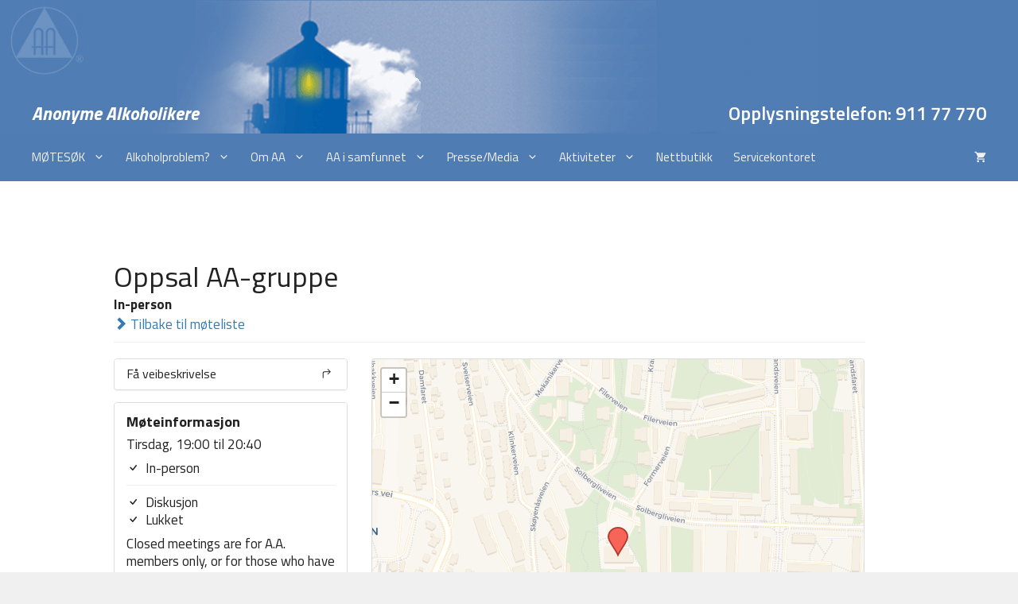

--- FILE ---
content_type: text/css
request_url: https://www.anonymealkoholikere.no/2/wp-content/themes/generatepress_child/style.css?ver=1662641723
body_size: 80
content:
/*
 Theme Name:   DigiFix Webdesign Theme
 Theme URI:    https://www.digifix.no
 Description:  Et tema basert på GeneratePress
 Author:       Øystein Soteland Hegnander
 Author URI:   https://www.digifix.no
 Template:     generatepress
 Version:      0.1
*/

